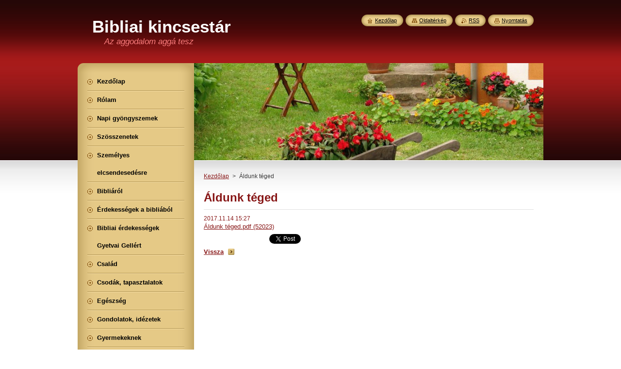

--- FILE ---
content_type: text/html; charset=UTF-8
request_url: https://www.bibliai-kincsestar.hu/news/aldunk-teged/
body_size: 6148
content:
<!--[if lte IE 9]><!DOCTYPE HTML PUBLIC "-//W3C//DTD HTML 4.01 Transitional//EN" "https://www.w3.org/TR/html4/loose.dtd"><![endif]-->
<!DOCTYPE html>
<!--[if IE]><html class="ie" lang="hu"><![endif]-->
<!--[if gt IE 9]><!--> 
<html lang="hu">
<!--<![endif]-->
    <head>
        <!--[if lt IE 8]><meta http-equiv="X-UA-Compatible" content="IE=EmulateIE7"><![endif]--><!--[if IE 8]><meta http-equiv="X-UA-Compatible" content="IE=EmulateIE8"><![endif]--><!--[if IE 9]><meta http-equiv="X-UA-Compatible" content="IE=EmulateIE9"><![endif]-->
        <base href="https://www.bibliai-kincsestar.hu/">
  <meta charset="utf-8">
  <meta name="description" content="">
  <meta name="keywords" content="">
  <meta name="generator" content="Webnode">
  <meta name="apple-mobile-web-app-capable" content="yes">
  <meta name="apple-mobile-web-app-status-bar-style" content="black">
  <meta name="format-detection" content="telephone=no">
    <meta name="google-site-verification" content="KJicjgoCo47CgydGzGMjSoOf0zFvX6N-bnKlDHfXD3c">
  <link rel="icon" type="image/svg+xml" href="/favicon.svg" sizes="any">  <link rel="icon" type="image/svg+xml" href="/favicon16.svg" sizes="16x16">  <link rel="icon" href="/favicon.ico"><link rel="canonical" href="https://www.bibliai-kincsestar.hu/news/aldunk-teged/">
<script type="text/javascript">(function(i,s,o,g,r,a,m){i['GoogleAnalyticsObject']=r;i[r]=i[r]||function(){
			(i[r].q=i[r].q||[]).push(arguments)},i[r].l=1*new Date();a=s.createElement(o),
			m=s.getElementsByTagName(o)[0];a.async=1;a.src=g;m.parentNode.insertBefore(a,m)
			})(window,document,'script','//www.google-analytics.com/analytics.js','ga');ga('create', 'UA-797705-6', 'auto',{"name":"wnd_header"});ga('wnd_header.set', 'dimension1', 'W1');ga('wnd_header.set', 'anonymizeIp', true);ga('wnd_header.send', 'pageview');var _gaq = _gaq || [];
				  (function() {
					var ga = document.createElement('script'); ga.type = 'text/javascript'; ga.async = true;
					ga.src = ('https:' == location.protocol ? 'https://ssl' : 'https://www') + '.google-analytics.com/ga.js';
					var s = document.getElementsByTagName('script')[0]; s.parentNode.insertBefore(ga, s);
				  })(); _gaq.push(['_setAccount', 'UA-46473894-1']);_gaq.push(['_trackPageview']);_gaq.push(['_gat._anonymizeIp']);var pageTrackerAllTrackEvent=function(category,action,opt_label,opt_value){ga('send', 'event', category, action, opt_label, opt_value)};</script>
  <link rel="alternate" type="application/rss+xml" href="https://bibliai-kincsestar.hu/rss/all.xml" title="">
<!--[if lte IE 9]><style type="text/css">.cke_skin_webnode iframe {vertical-align: baseline !important;}</style><![endif]-->
        <title>Áldunk téged :: Bibliai kincsestár</title>
        <meta name="robots" content="index, follow">
        <meta name="googlebot" content="index, follow">
        <link href="https://d11bh4d8fhuq47.cloudfront.net/_system/skins/v8/50000951/css/style.css" rel="stylesheet" type="text/css" media="screen,projection,handheld,tv">
        <link href="https://d11bh4d8fhuq47.cloudfront.net/_system/skins/v8/50000951/css/print.css" rel="stylesheet" type="text/css" media="print">
        <script type="text/javascript" src="https://d11bh4d8fhuq47.cloudfront.net/_system/skins/v8/50000951/js/functions.js"></script>
        <!--[if IE]>
            <script type="text/javascript" src="https://d11bh4d8fhuq47.cloudfront.net/_system/skins/v8/50000951/js/functions-ie.js"></script>
        <![endif]-->
        <!--[if IE 6]>
            <script type="text/javascript" src="https://d11bh4d8fhuq47.cloudfront.net/_system/skins/v8/50000951/js/png.js"></script>
            <script type="text/javascript">
                DD_belatedPNG.fix('#menuzone, #menuzoneBottom, .homepage, .sitemap, .rss, .print, .homepage span, .sitemap span, .rss span, .print span, #sidebar .boxTitle, #fulltextSearchText, #fulltextSearchButton, #leftSide .boxTitle');
            </script>
        <![endif]-->
    
				<script type="text/javascript">
				/* <![CDATA[ */
					
					if (typeof(RS_CFG) == 'undefined') RS_CFG = new Array();
					RS_CFG['staticServers'] = new Array('https://d11bh4d8fhuq47.cloudfront.net/');
					RS_CFG['skinServers'] = new Array('https://d11bh4d8fhuq47.cloudfront.net/');
					RS_CFG['filesPath'] = 'https://www.bibliai-kincsestar.hu/_files/';
					RS_CFG['filesAWSS3Path'] = 'https://43c884da3c.clvaw-cdnwnd.com/8778a78a4a1d44c52f4eb4eb46cc640c/';
					RS_CFG['lbClose'] = 'Bezárás';
					RS_CFG['skin'] = 'default';
					if (!RS_CFG['labels']) RS_CFG['labels'] = new Array();
					RS_CFG['systemName'] = 'Webnode';
						
					RS_CFG['responsiveLayout'] = 0;
					RS_CFG['mobileDevice'] = 0;
					RS_CFG['labels']['copyPasteSource'] = 'Olvass tovább:';
					
				/* ]]> */
				</script><script type="text/javascript" src="https://d11bh4d8fhuq47.cloudfront.net/_system/client/js/compressed/frontend.package.1-3-108.js?ph=43c884da3c"></script><style type="text/css">#content .diskuze label.postTextLabel {display: inherit !important;}</style></head>
    <body>
    <div id="siteBg">
        <div id="site">
            
            <!-- HEADER -->
            <div id="header">
                <div id="logozone">
                    <div id="logo"><a href="home/" title="Ugrás a kezdőlapra"><span id="rbcSystemIdentifierLogo">Bibliai kincsestár</span></a></div>                    <p id="moto"><span id="rbcCompanySlogan" class="rbcNoStyleSpan">Az aggodalom aggá tesz</span></p>
                </div>
            </div>
            <!-- /HEADER -->

            <div class="cleaner"><!-- / --></div>

            <!-- MAIN -->
            <div id="mainWide">
                <div id="mainContent">

                    <div id="contentRow">
                        <!-- ILLUSTRATION -->
                        <div id="illustration">
                            <img src="https://43c884da3c.clvaw-cdnwnd.com/8778a78a4a1d44c52f4eb4eb46cc640c/200000002-8097b8193d/50000000.jpg?ph=43c884da3c" width="720" height="200" alt="">                        </div>
                        <!-- /ILLUSTRATION -->

                        <div class="cleaner"><!-- / --></div>

                        <!-- CONTENT -->
                        <div id="content">

                            <!-- NAVIGATOR -->
                            <div id="pageNavigator" class="rbcContentBlock">        <div id="navizone" class="navigator">                       <a class="navFirstPage" href="/home/">Kezdőlap</a>      <span><span> &gt; </span></span>          <span id="navCurrentPage">Áldunk téged</span>               </div>              <div class="cleaner"><!-- / --></div>        </div>                            <!-- /NAVIGATOR -->

                            <div class="cleaner"><!-- / --></div>

                            

		
		
		  <div class="box">
		    <div class="boxTitle"><h1>Áldunk téged</h1></div>
        <div class="boxContent">
		      					 
            <div class="articleDetail"> 
           
              <ins>2017.11.14 15:27</ins>    
              									
              <p><a href="https://43c884da3c.clvaw-cdnwnd.com/8778a78a4a1d44c52f4eb4eb46cc640c/200000106-397513a71c/Áldunk téged.pdf">Áldunk téged.pdf (52023)</a></p>
      								      		
              					
              <div class="cleaner"><!-- / --></div>
              
              
              					
              <div class="cleaner"><!-- / --></div>
              
              <div class="rbcBookmarks"><div id="rbcBookmarks200003797"></div></div>
		<script type="text/javascript">
			/* <![CDATA[ */
			Event.observe(window, 'load', function(){
				var bookmarks = '<div style=\"float:left;\"><div style=\"float:left;\"><iframe src=\"//www.facebook.com/plugins/like.php?href=https://www.bibliai-kincsestar.hu/news/aldunk-teged/&amp;send=false&amp;layout=button_count&amp;width=135&amp;show_faces=false&amp;action=like&amp;colorscheme=light&amp;font&amp;height=21&amp;appId=397846014145828&amp;locale=hu_HU\" scrolling=\"no\" frameborder=\"0\" style=\"border:none; overflow:hidden; width:135px; height:21px; position:relative; top:1px;\" allowtransparency=\"true\"></iframe></div><div style=\"float:left;\"><a href=\"https://twitter.com/share\" class=\"twitter-share-button\" data-count=\"horizontal\" data-via=\"webnode\" data-lang=\"en\">Tweet</a></div><script type=\"text/javascript\">(function() {var po = document.createElement(\'script\'); po.type = \'text/javascript\'; po.async = true;po.src = \'//platform.twitter.com/widgets.js\';var s = document.getElementsByTagName(\'script\')[0]; s.parentNode.insertBefore(po, s);})();'+'<'+'/scr'+'ipt></div> <div class=\"addthis_toolbox addthis_default_style\" style=\"float:left;\"><a class=\"addthis_counter addthis_pill_style\"></a></div> <script type=\"text/javascript\">(function() {var po = document.createElement(\'script\'); po.type = \'text/javascript\'; po.async = true;po.src = \'https://s7.addthis.com/js/250/addthis_widget.js#pubid=webnode\';var s = document.getElementsByTagName(\'script\')[0]; s.parentNode.insertBefore(po, s);})();'+'<'+'/scr'+'ipt><div style=\"clear:both;\"></div>';
				$('rbcBookmarks200003797').innerHTML = bookmarks;
				bookmarks.evalScripts();
			});
			/* ]]> */
		</script>
		      
                        
              <div class="cleaner"><!-- / --></div>  			
              
              <div class="back"><a href="archive/news/">Vissza</a></div>
                      
            </div>
          
        </div>
      </div>
      
			
		
		  <div class="cleaner"><!-- / --></div>

		
                            <div class="cleaner"><!-- / --></div>

                        </div>
                        <!-- /CONTENT -->
                    </div>

                    <!-- SIDEBAR -->
                    <div id="sidebar">
   
                        <!-- MENU -->
                        


      <div id="menuzone">
        <div id="menuzoneBottom">
            <div id="menuzoneContent">


		<ul class="menu">
	<li class="first">
  
      <a href="/home/">
    
      <span>Kezdőlap</span>
      
  </a>
  
  </li>
	<li>
  
      <a href="/rolunk/">
    
      <span>Rólam</span>
      
  </a>
  
  </li>
	<li>
  
      <a href="/napi-gyongyszemek2/">
    
      <span>Napi gyöngyszemek</span>
      
  </a>
  
  </li>
	<li>
  
      <a href="/ujdonsagok/">
    
      <span>Szösszenetek</span>
      
  </a>
  
  </li>
	<li>
  
      <a href="/szemelyes-elcsendesedesre/">
    
      <span>Személyes elcsendesedésre</span>
      
  </a>
  
  </li>
	<li>
  
      <a href="/bibliarol/">
    
      <span>Bibliáról</span>
      
  </a>
  
  </li>
	<li>
  
      <a href="/erdekessegek-a-bibliabol/">
    
      <span>Érdekességek a bibliából</span>
      
  </a>
  
  </li>
	<li>
  
      <a href="/bibliai-erdekessegek-gyetvai-gellert/">
    
      <span>Bibliai érdekességek Gyetvai Gellért</span>
      
  </a>
  
  </li>
	<li>
  
      <a href="/csalad/">
    
      <span>Család</span>
      
  </a>
  
  </li>
	<li>
  
      <a href="/csodak-tapasztalatok/">
    
      <span>Csodák, tapasztalatok</span>
      
  </a>
  
  </li>
	<li>
  
      <a href="/egeszseg/">
    
      <span>Egészség</span>
      
  </a>
  
  </li>
	<li>
  
      <a href="/gondolatok-idezetek/">
    
      <span>Gondolatok, idézetek</span>
      
  </a>
  
  </li>
	<li>
  
      <a href="/gyermekeknek/">
    
      <span>Gyermekeknek</span>
      
  </a>
  
  </li>
	<li>
  
      <a href="/gyongyszemek-az-otestamentumbol/">
    
      <span>Gyöngyszemek az Ótestamentumból</span>
      
  </a>
  
  </li>
	<li>
  
      <a href="/gyongyszemek-a-jelenesek-konyvebol/">
    
      <span>Gyöngyszemek a Jelenések könyvéből</span>
      
  </a>
  
  </li>
	<li>
  
      <a href="/gyongyszemek-daniel-konyvebol/">
    
      <span>Gyöngyszemek Dániel könyvéből</span>
      
  </a>
  
  </li>
	<li>
  
      <a href="/tortenetek-lelkeszeknek/">
    
      <span>Lelkészeknek - gyerekek számára elmondható történetek</span>
      
  </a>
  
  </li>
	<li>
  
      <a href="/tihamer-tortenetek/">
    
      <span>Tihamér történetek</span>
      
  </a>
  
  </li>
	<li>
  
      <a href="/idos-kor2/">
    
      <span>Idős kor</span>
      
  </a>
  
  </li>
	<li>
  
      <a href="/imadsagrol/">
    
      <span>Imádságról</span>
      
  </a>
  
  </li>
	<li>
  
      <a href="/kreativ-otletek/">
    
      <span>Kreatív ötletek</span>
      
  </a>
  
  </li>
	<li>
  
      <a href="/erdekessegek-a-bibliabol/konyvek/">
    
      <span>Könyvek</span>
      
  </a>
  
  </li>
	<li>
  
      <a href="/misszio2/">
    
      <span>Misszió</span>
      
  </a>
  
  </li>
	<li>
  
      <a href="/nok-szerepe-a-bibliaban/">
    
      <span>Nők szerepe a Bibliában</span>
      
  </a>
  
  </li>
	<li>
  
      <a href="/predikaciok/">
    
      <span>Prédikációk</span>
      
  </a>
  
  </li>
	<li>
  
      <a href="/receptek/">
    
      <span>Receptek</span>
      
  </a>
  
  </li>
	<li>
  
      <a href="/stressz/">
    
      <span>Stressz</span>
      
  </a>
  
  </li>
	<li>
  
      <a href="/szeminariumi-anyagok/">
    
      <span>Szemináriumi anyagok</span>
      
  </a>
  
  </li>
	<li>
  
      <a href="/szerelem-baratsag-hazassag/">
    
      <span>Szerelem, barátság, házasság</span>
      
  </a>
  
  </li>
	<li>
  
      <a href="/szindarabok-jelenetek/">
    
      <span>Szindarabok, jelenetek</span>
      
  </a>
  
  </li>
	<li>
  
      <a href="/tanulmanyok2/">
    
      <span>Tanulmányok</span>
      
  </a>
  
  </li>
	<li>
  
      <a href="/urvacsora/">
    
      <span>Úrvacsora</span>
      
  </a>
  
  </li>
	<li>
  
      <a href="/versek/">
    
      <span>Versek</span>
      
  </a>
  
  </li>
	<li>
  
      <a href="/kottak-enekek-korusmuvek/">
    
      <span>Kották, énekek, kórusművek</span>
      
  </a>
  
  </li>
	<li>
  
      <a href="/vendegkonyv/">
    
      <span>Vendégkönyv</span>
      
  </a>
  
  </li>
	<li class="last">
  
      <a href="/elerhetosegek/">
    
      <span>Elérhetőségek</span>
      
  </a>
  
  </li>
</ul>

            </div>
         </div>
      </div>

					
                        <!-- /MENU -->

                        <div class="cleaner"><!-- / --></div>

                        <!-- SEARCH -->
                        

		  <div class="box ">
        <div class="boxTitle"><h2>Keresés</h2></div>
        <div class="boxContentBorder"><div class="boxContent">

		<form action="/search/" method="get" id="fulltextSearch">
        
        <input type="text" name="text" id="fulltextSearchText">
        <input id="fulltextSearchButton" type="image" src="https://d11bh4d8fhuq47.cloudfront.net/_system/skins/v8/50000951/img/search_btn.png" title="Keres">
        <div class="cleaner"><!-- / --></div> 

		</form>

       </div></div>
      </div>

		                        <!-- /SEARCH -->

                        <div class="cleaner"><!-- / --></div>

                        <!-- CONTACT -->
                        			
                        <!-- /CONTACT -->

                        <div class="cleaner"><!-- / --></div>

                        <div class="rbcWidgetArea widgetFacebookLike"><iframe src="https://www.facebook.com/plugins/like.php?app_id=225951590755638&amp;href=http%3A%2F%2Fszosszenetek6.webnode.hu%2Felerhetosegek%2F&amp;send=false&amp;layout=standard&amp;width=450&amp;show_faces=false&amp;action=like&amp;colorscheme=light&amp;font&amp;height=32" scrolling="no" frameborder="0" allowTransparency="true" style="border:none; overflow:hidden; width:450px; height:32px;"></iframe></div>
                        
                        <div class="cleaner"><!-- / --></div>

                    </div>
                    <!-- /SIDEBAR -->

                    <hr class="cleaner">

                </div><!-- mainContent -->

            </div>
            <!-- MAIN -->        
            
            <!-- FOOTER -->
            <div id="footer">
                <div id="footerContent">
                    <div id="footerLeft">
                        <span id="rbcFooterText" class="rbcNoStyleSpan">© 2013 Minden jog fenntartva.</span>                    </div>
                    <div id="footerRight">
                        <span class="rbcSignatureText"><a href="https://www.webnode.hu?utm_source=brand&amp;utm_medium=footer&amp;utm_campaign=premium" rel="nofollow" >Powered by Webnode</a></span>                    </div>
                </div>
            </div>
            <!-- /FOOTER -->
          
            <!-- LANG -->
            <div id="lang">
                <div id="languageSelect"></div>			
            </div>
            <!-- /LANG -->
            
            <!-- LINKS -->
            <div id="link">
                <span class="homepage"><span><a href="home/" title="Ugrás a kezdőlapra">Kezdőlap</a></span></span>
                <span class="sitemap"><span><a href="/sitemap/" title="Ugrás az oldaltérképre.">Oldaltérkép</a></span></span>
                <span class="rss"><span><a href="/rss/" title="RSS csatornák">RSS</a></span></span>
                <span class="print"><span><a href="#" onclick="window.print(); return false;" title="Oldal nyomtatása">Nyomtatás</a></span></span>
            </div>
            <!-- /LINKS -->
           

        </div>
        <div class="cleaner"><!-- / --></div>
    </div>

    <script type="text/javascript">
    /* <![CDATA[ */

        RubicusFrontendIns.addObserver
	({
            onContentChange: function ()
            {
            	setContentSize();                
            },

            onStartSlideshow: function()
            {
                $('slideshowControl').innerHTML	= '<span>Diavetítés szüneteltetése<'+'/span>';
		$('slideshowControl').title = 'A képek automatikus vetítésének szüneteltetése';
		$('slideshowControl').onclick = RubicusFrontendIns.stopSlideshow.bind(RubicusFrontendIns);
            },

            onStopSlideshow: function()
            {
                $('slideshowControl').innerHTML	= '<span>Diavetítés indítása<'+'/span>';
		$('slideshowControl').title = 'Képek diavetítésének indítása';
		$('slideshowControl').onclick = RubicusFrontendIns.startSlideshow.bind(RubicusFrontendIns);
            },

            onShowImage: function()
            {
                if (RubicusFrontendIns.isSlideshowMode())
		{
                    $('slideshowControl').innerHTML = '<span>Diavetítés szüneteltetése<'+'/span>';
                    $('slideshowControl').title	= 'A képek automatikus vetítésének szüneteltetése';
                    $('slideshowControl').onclick = RubicusFrontendIns.stopSlideshow.bind(RubicusFrontendIns);
		}
                setContentSize();
            }
	});

        if (!$('detailScript'))
        {
            window.onload = setContentSize;
        }
        document.body.onresize = setContentSize;
        window.onresize = setContentSize;

        RubicusFrontendIns.addFileToPreload('https://d11bh4d8fhuq47.cloudfront.net/_system/skins/v8/50000951/img/loading.gif');

    /* ]]> */
    </script>

  <div id="rbcFooterHtml"></div><script type="text/javascript"></script><script type="text/javascript">var keenTrackerCmsTrackEvent=function(id){if(typeof _jsTracker=="undefined" || !_jsTracker){return false;};try{var name=_keenEvents[id];var keenEvent={user:{u:_keenData.u,p:_keenData.p,lc:_keenData.lc,t:_keenData.t},action:{identifier:id,name:name,category:'cms',platform:'WND1',version:'2.1.157'},browser:{url:location.href,ua:navigator.userAgent,referer_url:document.referrer,resolution:screen.width+'x'+screen.height,ip:'13.59.244.167'}};_jsTracker.jsonpSubmit('PROD',keenEvent,function(err,res){});}catch(err){console.log(err)};};</script></body>
</html>

